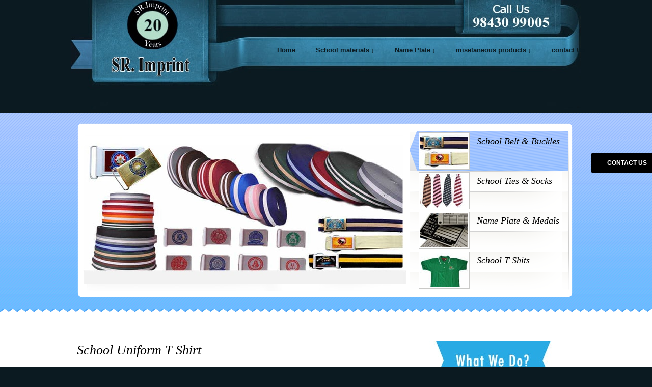

--- FILE ---
content_type: text/html; charset=UTF-8
request_url: https://srimprint.com/school-materials/school-t-shirt/
body_size: 9416
content:
<!-- page.php -->


 
<!DOCTYPE html>
        <htmllang="en-US">
<head>
    <meta http-equiv='content-language' content='en-us'>
     <meta charset="UTF-8">

    <meta name="viewport" content="width=device-width, initial-scale=1.0" >
   
   

     <title>School Uniform T-Shirt &#8211; SR.Imprint</title>
<meta name='robots' content='max-image-preview:large' />
	<style>img:is([sizes="auto" i], [sizes^="auto," i]) { contain-intrinsic-size: 3000px 1500px }</style>
	<link rel='dns-prefetch' href='//cdnjs.cloudflare.com' />
<script type="65ecae0ce25f53728ef4a433-text/javascript">
/* <![CDATA[ */
window._wpemojiSettings = {"baseUrl":"https:\/\/s.w.org\/images\/core\/emoji\/16.0.1\/72x72\/","ext":".png","svgUrl":"https:\/\/s.w.org\/images\/core\/emoji\/16.0.1\/svg\/","svgExt":".svg","source":{"concatemoji":"https:\/\/srimprint.com\/wp-includes\/js\/wp-emoji-release.min.js?ver=6.8.2"}};
/*! This file is auto-generated */
!function(s,n){var o,i,e;function c(e){try{var t={supportTests:e,timestamp:(new Date).valueOf()};sessionStorage.setItem(o,JSON.stringify(t))}catch(e){}}function p(e,t,n){e.clearRect(0,0,e.canvas.width,e.canvas.height),e.fillText(t,0,0);var t=new Uint32Array(e.getImageData(0,0,e.canvas.width,e.canvas.height).data),a=(e.clearRect(0,0,e.canvas.width,e.canvas.height),e.fillText(n,0,0),new Uint32Array(e.getImageData(0,0,e.canvas.width,e.canvas.height).data));return t.every(function(e,t){return e===a[t]})}function u(e,t){e.clearRect(0,0,e.canvas.width,e.canvas.height),e.fillText(t,0,0);for(var n=e.getImageData(16,16,1,1),a=0;a<n.data.length;a++)if(0!==n.data[a])return!1;return!0}function f(e,t,n,a){switch(t){case"flag":return n(e,"\ud83c\udff3\ufe0f\u200d\u26a7\ufe0f","\ud83c\udff3\ufe0f\u200b\u26a7\ufe0f")?!1:!n(e,"\ud83c\udde8\ud83c\uddf6","\ud83c\udde8\u200b\ud83c\uddf6")&&!n(e,"\ud83c\udff4\udb40\udc67\udb40\udc62\udb40\udc65\udb40\udc6e\udb40\udc67\udb40\udc7f","\ud83c\udff4\u200b\udb40\udc67\u200b\udb40\udc62\u200b\udb40\udc65\u200b\udb40\udc6e\u200b\udb40\udc67\u200b\udb40\udc7f");case"emoji":return!a(e,"\ud83e\udedf")}return!1}function g(e,t,n,a){var r="undefined"!=typeof WorkerGlobalScope&&self instanceof WorkerGlobalScope?new OffscreenCanvas(300,150):s.createElement("canvas"),o=r.getContext("2d",{willReadFrequently:!0}),i=(o.textBaseline="top",o.font="600 32px Arial",{});return e.forEach(function(e){i[e]=t(o,e,n,a)}),i}function t(e){var t=s.createElement("script");t.src=e,t.defer=!0,s.head.appendChild(t)}"undefined"!=typeof Promise&&(o="wpEmojiSettingsSupports",i=["flag","emoji"],n.supports={everything:!0,everythingExceptFlag:!0},e=new Promise(function(e){s.addEventListener("DOMContentLoaded",e,{once:!0})}),new Promise(function(t){var n=function(){try{var e=JSON.parse(sessionStorage.getItem(o));if("object"==typeof e&&"number"==typeof e.timestamp&&(new Date).valueOf()<e.timestamp+604800&&"object"==typeof e.supportTests)return e.supportTests}catch(e){}return null}();if(!n){if("undefined"!=typeof Worker&&"undefined"!=typeof OffscreenCanvas&&"undefined"!=typeof URL&&URL.createObjectURL&&"undefined"!=typeof Blob)try{var e="postMessage("+g.toString()+"("+[JSON.stringify(i),f.toString(),p.toString(),u.toString()].join(",")+"));",a=new Blob([e],{type:"text/javascript"}),r=new Worker(URL.createObjectURL(a),{name:"wpTestEmojiSupports"});return void(r.onmessage=function(e){c(n=e.data),r.terminate(),t(n)})}catch(e){}c(n=g(i,f,p,u))}t(n)}).then(function(e){for(var t in e)n.supports[t]=e[t],n.supports.everything=n.supports.everything&&n.supports[t],"flag"!==t&&(n.supports.everythingExceptFlag=n.supports.everythingExceptFlag&&n.supports[t]);n.supports.everythingExceptFlag=n.supports.everythingExceptFlag&&!n.supports.flag,n.DOMReady=!1,n.readyCallback=function(){n.DOMReady=!0}}).then(function(){return e}).then(function(){var e;n.supports.everything||(n.readyCallback(),(e=n.source||{}).concatemoji?t(e.concatemoji):e.wpemoji&&e.twemoji&&(t(e.twemoji),t(e.wpemoji)))}))}((window,document),window._wpemojiSettings);
/* ]]> */
</script>
<style id='wp-emoji-styles-inline-css' type='text/css'>

	img.wp-smiley, img.emoji {
		display: inline !important;
		border: none !important;
		box-shadow: none !important;
		height: 1em !important;
		width: 1em !important;
		margin: 0 0.07em !important;
		vertical-align: -0.1em !important;
		background: none !important;
		padding: 0 !important;
	}
</style>
<link rel='stylesheet' id='wp-block-library-css' href='https://srimprint.com/wp-includes/css/dist/block-library/style.min.css?ver=6.8.2' type='text/css' media='all' />
<style id='classic-theme-styles-inline-css' type='text/css'>
/*! This file is auto-generated */
.wp-block-button__link{color:#fff;background-color:#32373c;border-radius:9999px;box-shadow:none;text-decoration:none;padding:calc(.667em + 2px) calc(1.333em + 2px);font-size:1.125em}.wp-block-file__button{background:#32373c;color:#fff;text-decoration:none}
</style>
<style id='global-styles-inline-css' type='text/css'>
:root{--wp--preset--aspect-ratio--square: 1;--wp--preset--aspect-ratio--4-3: 4/3;--wp--preset--aspect-ratio--3-4: 3/4;--wp--preset--aspect-ratio--3-2: 3/2;--wp--preset--aspect-ratio--2-3: 2/3;--wp--preset--aspect-ratio--16-9: 16/9;--wp--preset--aspect-ratio--9-16: 9/16;--wp--preset--color--black: #000000;--wp--preset--color--cyan-bluish-gray: #abb8c3;--wp--preset--color--white: #ffffff;--wp--preset--color--pale-pink: #f78da7;--wp--preset--color--vivid-red: #cf2e2e;--wp--preset--color--luminous-vivid-orange: #ff6900;--wp--preset--color--luminous-vivid-amber: #fcb900;--wp--preset--color--light-green-cyan: #7bdcb5;--wp--preset--color--vivid-green-cyan: #00d084;--wp--preset--color--pale-cyan-blue: #8ed1fc;--wp--preset--color--vivid-cyan-blue: #0693e3;--wp--preset--color--vivid-purple: #9b51e0;--wp--preset--gradient--vivid-cyan-blue-to-vivid-purple: linear-gradient(135deg,rgba(6,147,227,1) 0%,rgb(155,81,224) 100%);--wp--preset--gradient--light-green-cyan-to-vivid-green-cyan: linear-gradient(135deg,rgb(122,220,180) 0%,rgb(0,208,130) 100%);--wp--preset--gradient--luminous-vivid-amber-to-luminous-vivid-orange: linear-gradient(135deg,rgba(252,185,0,1) 0%,rgba(255,105,0,1) 100%);--wp--preset--gradient--luminous-vivid-orange-to-vivid-red: linear-gradient(135deg,rgba(255,105,0,1) 0%,rgb(207,46,46) 100%);--wp--preset--gradient--very-light-gray-to-cyan-bluish-gray: linear-gradient(135deg,rgb(238,238,238) 0%,rgb(169,184,195) 100%);--wp--preset--gradient--cool-to-warm-spectrum: linear-gradient(135deg,rgb(74,234,220) 0%,rgb(151,120,209) 20%,rgb(207,42,186) 40%,rgb(238,44,130) 60%,rgb(251,105,98) 80%,rgb(254,248,76) 100%);--wp--preset--gradient--blush-light-purple: linear-gradient(135deg,rgb(255,206,236) 0%,rgb(152,150,240) 100%);--wp--preset--gradient--blush-bordeaux: linear-gradient(135deg,rgb(254,205,165) 0%,rgb(254,45,45) 50%,rgb(107,0,62) 100%);--wp--preset--gradient--luminous-dusk: linear-gradient(135deg,rgb(255,203,112) 0%,rgb(199,81,192) 50%,rgb(65,88,208) 100%);--wp--preset--gradient--pale-ocean: linear-gradient(135deg,rgb(255,245,203) 0%,rgb(182,227,212) 50%,rgb(51,167,181) 100%);--wp--preset--gradient--electric-grass: linear-gradient(135deg,rgb(202,248,128) 0%,rgb(113,206,126) 100%);--wp--preset--gradient--midnight: linear-gradient(135deg,rgb(2,3,129) 0%,rgb(40,116,252) 100%);--wp--preset--font-size--small: 13px;--wp--preset--font-size--medium: 20px;--wp--preset--font-size--large: 36px;--wp--preset--font-size--x-large: 42px;--wp--preset--spacing--20: 0.44rem;--wp--preset--spacing--30: 0.67rem;--wp--preset--spacing--40: 1rem;--wp--preset--spacing--50: 1.5rem;--wp--preset--spacing--60: 2.25rem;--wp--preset--spacing--70: 3.38rem;--wp--preset--spacing--80: 5.06rem;--wp--preset--shadow--natural: 6px 6px 9px rgba(0, 0, 0, 0.2);--wp--preset--shadow--deep: 12px 12px 50px rgba(0, 0, 0, 0.4);--wp--preset--shadow--sharp: 6px 6px 0px rgba(0, 0, 0, 0.2);--wp--preset--shadow--outlined: 6px 6px 0px -3px rgba(255, 255, 255, 1), 6px 6px rgba(0, 0, 0, 1);--wp--preset--shadow--crisp: 6px 6px 0px rgba(0, 0, 0, 1);}:where(.is-layout-flex){gap: 0.5em;}:where(.is-layout-grid){gap: 0.5em;}body .is-layout-flex{display: flex;}.is-layout-flex{flex-wrap: wrap;align-items: center;}.is-layout-flex > :is(*, div){margin: 0;}body .is-layout-grid{display: grid;}.is-layout-grid > :is(*, div){margin: 0;}:where(.wp-block-columns.is-layout-flex){gap: 2em;}:where(.wp-block-columns.is-layout-grid){gap: 2em;}:where(.wp-block-post-template.is-layout-flex){gap: 1.25em;}:where(.wp-block-post-template.is-layout-grid){gap: 1.25em;}.has-black-color{color: var(--wp--preset--color--black) !important;}.has-cyan-bluish-gray-color{color: var(--wp--preset--color--cyan-bluish-gray) !important;}.has-white-color{color: var(--wp--preset--color--white) !important;}.has-pale-pink-color{color: var(--wp--preset--color--pale-pink) !important;}.has-vivid-red-color{color: var(--wp--preset--color--vivid-red) !important;}.has-luminous-vivid-orange-color{color: var(--wp--preset--color--luminous-vivid-orange) !important;}.has-luminous-vivid-amber-color{color: var(--wp--preset--color--luminous-vivid-amber) !important;}.has-light-green-cyan-color{color: var(--wp--preset--color--light-green-cyan) !important;}.has-vivid-green-cyan-color{color: var(--wp--preset--color--vivid-green-cyan) !important;}.has-pale-cyan-blue-color{color: var(--wp--preset--color--pale-cyan-blue) !important;}.has-vivid-cyan-blue-color{color: var(--wp--preset--color--vivid-cyan-blue) !important;}.has-vivid-purple-color{color: var(--wp--preset--color--vivid-purple) !important;}.has-black-background-color{background-color: var(--wp--preset--color--black) !important;}.has-cyan-bluish-gray-background-color{background-color: var(--wp--preset--color--cyan-bluish-gray) !important;}.has-white-background-color{background-color: var(--wp--preset--color--white) !important;}.has-pale-pink-background-color{background-color: var(--wp--preset--color--pale-pink) !important;}.has-vivid-red-background-color{background-color: var(--wp--preset--color--vivid-red) !important;}.has-luminous-vivid-orange-background-color{background-color: var(--wp--preset--color--luminous-vivid-orange) !important;}.has-luminous-vivid-amber-background-color{background-color: var(--wp--preset--color--luminous-vivid-amber) !important;}.has-light-green-cyan-background-color{background-color: var(--wp--preset--color--light-green-cyan) !important;}.has-vivid-green-cyan-background-color{background-color: var(--wp--preset--color--vivid-green-cyan) !important;}.has-pale-cyan-blue-background-color{background-color: var(--wp--preset--color--pale-cyan-blue) !important;}.has-vivid-cyan-blue-background-color{background-color: var(--wp--preset--color--vivid-cyan-blue) !important;}.has-vivid-purple-background-color{background-color: var(--wp--preset--color--vivid-purple) !important;}.has-black-border-color{border-color: var(--wp--preset--color--black) !important;}.has-cyan-bluish-gray-border-color{border-color: var(--wp--preset--color--cyan-bluish-gray) !important;}.has-white-border-color{border-color: var(--wp--preset--color--white) !important;}.has-pale-pink-border-color{border-color: var(--wp--preset--color--pale-pink) !important;}.has-vivid-red-border-color{border-color: var(--wp--preset--color--vivid-red) !important;}.has-luminous-vivid-orange-border-color{border-color: var(--wp--preset--color--luminous-vivid-orange) !important;}.has-luminous-vivid-amber-border-color{border-color: var(--wp--preset--color--luminous-vivid-amber) !important;}.has-light-green-cyan-border-color{border-color: var(--wp--preset--color--light-green-cyan) !important;}.has-vivid-green-cyan-border-color{border-color: var(--wp--preset--color--vivid-green-cyan) !important;}.has-pale-cyan-blue-border-color{border-color: var(--wp--preset--color--pale-cyan-blue) !important;}.has-vivid-cyan-blue-border-color{border-color: var(--wp--preset--color--vivid-cyan-blue) !important;}.has-vivid-purple-border-color{border-color: var(--wp--preset--color--vivid-purple) !important;}.has-vivid-cyan-blue-to-vivid-purple-gradient-background{background: var(--wp--preset--gradient--vivid-cyan-blue-to-vivid-purple) !important;}.has-light-green-cyan-to-vivid-green-cyan-gradient-background{background: var(--wp--preset--gradient--light-green-cyan-to-vivid-green-cyan) !important;}.has-luminous-vivid-amber-to-luminous-vivid-orange-gradient-background{background: var(--wp--preset--gradient--luminous-vivid-amber-to-luminous-vivid-orange) !important;}.has-luminous-vivid-orange-to-vivid-red-gradient-background{background: var(--wp--preset--gradient--luminous-vivid-orange-to-vivid-red) !important;}.has-very-light-gray-to-cyan-bluish-gray-gradient-background{background: var(--wp--preset--gradient--very-light-gray-to-cyan-bluish-gray) !important;}.has-cool-to-warm-spectrum-gradient-background{background: var(--wp--preset--gradient--cool-to-warm-spectrum) !important;}.has-blush-light-purple-gradient-background{background: var(--wp--preset--gradient--blush-light-purple) !important;}.has-blush-bordeaux-gradient-background{background: var(--wp--preset--gradient--blush-bordeaux) !important;}.has-luminous-dusk-gradient-background{background: var(--wp--preset--gradient--luminous-dusk) !important;}.has-pale-ocean-gradient-background{background: var(--wp--preset--gradient--pale-ocean) !important;}.has-electric-grass-gradient-background{background: var(--wp--preset--gradient--electric-grass) !important;}.has-midnight-gradient-background{background: var(--wp--preset--gradient--midnight) !important;}.has-small-font-size{font-size: var(--wp--preset--font-size--small) !important;}.has-medium-font-size{font-size: var(--wp--preset--font-size--medium) !important;}.has-large-font-size{font-size: var(--wp--preset--font-size--large) !important;}.has-x-large-font-size{font-size: var(--wp--preset--font-size--x-large) !important;}
:where(.wp-block-post-template.is-layout-flex){gap: 1.25em;}:where(.wp-block-post-template.is-layout-grid){gap: 1.25em;}
:where(.wp-block-columns.is-layout-flex){gap: 2em;}:where(.wp-block-columns.is-layout-grid){gap: 2em;}
:root :where(.wp-block-pullquote){font-size: 1.5em;line-height: 1.6;}
</style>
<link rel='stylesheet' id='main_style-css' href='https://srimprint.com/wp-content/themes/srp/style.css?ver=6.8.2' type='text/css' media='all' />
<script type="65ecae0ce25f53728ef4a433-text/javascript" src="https://srimprint.com/wp-includes/js/jquery/jquery.min.js?ver=3.7.1" id="jquery-core-js"></script>
<script type="65ecae0ce25f53728ef4a433-text/javascript" src="https://srimprint.com/wp-includes/js/jquery/jquery-migrate.min.js?ver=3.4.1" id="jquery-migrate-js"></script>
<link rel="https://api.w.org/" href="https://srimprint.com/wp-json/" /><link rel="alternate" title="JSON" type="application/json" href="https://srimprint.com/wp-json/wp/v2/pages/486" /><link rel="EditURI" type="application/rsd+xml" title="RSD" href="https://srimprint.com/xmlrpc.php?rsd" />
<meta name="generator" content="WordPress 6.8.2" />
<link rel="canonical" href="https://srimprint.com/school-materials/school-t-shirt/" />
<link rel='shortlink' href='https://srimprint.com/?p=486' />
<link rel="alternate" title="oEmbed (JSON)" type="application/json+oembed" href="https://srimprint.com/wp-json/oembed/1.0/embed?url=https%3A%2F%2Fsrimprint.com%2Fschool-materials%2Fschool-t-shirt%2F" />
<link rel="alternate" title="oEmbed (XML)" type="text/xml+oembed" href="https://srimprint.com/wp-json/oembed/1.0/embed?url=https%3A%2F%2Fsrimprint.com%2Fschool-materials%2Fschool-t-shirt%2F&#038;format=xml" />
<script type="application/ld+json">{"@context":"https://schema.org/","@type":"Product","name":"School Uniform T-Shirt","description":"","sku":486,"brand":{"@type":"Thing","name":"SR.Imprint"}}</script><link rel="icon" href="https://srimprint.com/wp-content/uploads/2020/11/cropped-favicon-32x32.png" sizes="32x32" />
<link rel="icon" href="https://srimprint.com/wp-content/uploads/2020/11/cropped-favicon-192x192.png" sizes="192x192" />
<link rel="apple-touch-icon" href="https://srimprint.com/wp-content/uploads/2020/11/cropped-favicon-180x180.png" />
<meta name="msapplication-TileImage" content="https://srimprint.com/wp-content/uploads/2020/11/cropped-favicon-270x270.png" />


     
<script data-cfasync="false" nonce="c1c071d9-2257-40be-9b69-bb99e373706c">try{(function(w,d){!function(j,k,l,m){if(j.zaraz)console.error("zaraz is loaded twice");else{j[l]=j[l]||{};j[l].executed=[];j.zaraz={deferred:[],listeners:[]};j.zaraz._v="5874";j.zaraz._n="c1c071d9-2257-40be-9b69-bb99e373706c";j.zaraz.q=[];j.zaraz._f=function(n){return async function(){var o=Array.prototype.slice.call(arguments);j.zaraz.q.push({m:n,a:o})}};for(const p of["track","set","ecommerce","debug"])j.zaraz[p]=j.zaraz._f(p);j.zaraz.init=()=>{var q=k.getElementsByTagName(m)[0],r=k.createElement(m),s=k.getElementsByTagName("title")[0];s&&(j[l].t=k.getElementsByTagName("title")[0].text);j[l].x=Math.random();j[l].w=j.screen.width;j[l].h=j.screen.height;j[l].j=j.innerHeight;j[l].e=j.innerWidth;j[l].l=j.location.href;j[l].r=k.referrer;j[l].k=j.screen.colorDepth;j[l].n=k.characterSet;j[l].o=(new Date).getTimezoneOffset();if(j.dataLayer)for(const t of Object.entries(Object.entries(dataLayer).reduce((u,v)=>({...u[1],...v[1]}),{})))zaraz.set(t[0],t[1],{scope:"page"});j[l].q=[];for(;j.zaraz.q.length;){const w=j.zaraz.q.shift();j[l].q.push(w)}r.defer=!0;for(const x of[localStorage,sessionStorage])Object.keys(x||{}).filter(z=>z.startsWith("_zaraz_")).forEach(y=>{try{j[l]["z_"+y.slice(7)]=JSON.parse(x.getItem(y))}catch{j[l]["z_"+y.slice(7)]=x.getItem(y)}});r.referrerPolicy="origin";r.src="/cdn-cgi/zaraz/s.js?z="+btoa(encodeURIComponent(JSON.stringify(j[l])));q.parentNode.insertBefore(r,q)};["complete","interactive"].includes(k.readyState)?zaraz.init():j.addEventListener("DOMContentLoaded",zaraz.init)}}(w,d,"zarazData","script");window.zaraz._p=async d$=>new Promise(ea=>{if(d$){d$.e&&d$.e.forEach(eb=>{try{const ec=d.querySelector("script[nonce]"),ed=ec?.nonce||ec?.getAttribute("nonce"),ee=d.createElement("script");ed&&(ee.nonce=ed);ee.innerHTML=eb;ee.onload=()=>{d.head.removeChild(ee)};d.head.appendChild(ee)}catch(ef){console.error(`Error executing script: ${eb}\n`,ef)}});Promise.allSettled((d$.f||[]).map(eg=>fetch(eg[0],eg[1])))}ea()});zaraz._p({"e":["(function(w,d){})(window,document)"]});})(window,document)}catch(e){throw fetch("/cdn-cgi/zaraz/t"),e;};</script></head>

    <body class="wp-singular page-template page-template-page page-template-page-php page page-id-486 page-child parent-pageid-352 wp-theme-srp">

        	
    
    <!-- start Header image-->
          
            
    <div id="header"align="center">
        <a href="https://srimprint.com/" rel="home">
            <img src="https://srimprint.com/wp-content/uploads/2020/10/bg_top_img1.jpg" 
            width="1000" 
            height="215" 
            alt="SR.Imprint">
        </a>
    </div>
 <!-- END Header image-->


                            <!-- Header menu start -->
                    <nav class="menu"><ul id="nav" class="menu"><li id="menu-item-1247" class="menu-item menu-item-type-post_type menu-item-object-page menu-item-home menu-item-1247"><a href="https://srimprint.com/">Home</a></li>
<li id="menu-item-1203" class="menu-item menu-item-type-post_type menu-item-object-page current-page-ancestor current-menu-ancestor current-menu-parent current-page-parent current_page_parent current_page_ancestor menu-item-has-children menu-item-1203"><a href="https://srimprint.com/school-materials/">School materials</a>
<ul class="sub-menu">
	<li id="menu-item-1122" class="menu-item menu-item-type-post_type menu-item-object-page menu-item-1122"><a href="https://srimprint.com/school-materials/school-belt/">School Belt</a></li>
	<li id="menu-item-1125" class="menu-item menu-item-type-post_type menu-item-object-page menu-item-1125"><a href="https://srimprint.com/school-materials/school-tie/">School Uniform Tie</a></li>
	<li id="menu-item-1119" class="menu-item menu-item-type-post_type menu-item-object-page menu-item-has-children menu-item-1119"><a href="https://srimprint.com/school-materials/school-badge/">School Badge</a>
	<ul class="sub-menu">
		<li id="menu-item-1120" class="menu-item menu-item-type-post_type menu-item-object-page menu-item-1120"><a href="https://srimprint.com/school-materials/school-badge/school-cloth-badge/">School Cloth Badge</a></li>
		<li id="menu-item-1121" class="menu-item menu-item-type-post_type menu-item-object-page menu-item-1121"><a href="https://srimprint.com/school-materials/school-badge/school-metal-badge/">School Metal Badge</a></li>
	</ul>
</li>
	<li id="menu-item-1123" class="menu-item menu-item-type-post_type menu-item-object-page menu-item-1123"><a href="https://srimprint.com/school-materials/school-id-card/">School ID Card</a></li>
	<li id="menu-item-1126" class="menu-item menu-item-type-post_type menu-item-object-page menu-item-1126"><a href="https://srimprint.com/school-materials/school-socks/">School Socks</a></li>
	<li id="menu-item-1124" class="menu-item menu-item-type-post_type menu-item-object-page current-menu-item page_item page-item-486 current_page_item menu-item-1124"><a href="https://srimprint.com/school-materials/school-t-shirt/" aria-current="page">School Uniform T-Shirt</a></li>
</ul>
</li>
<li id="menu-item-1202" class="menu-item menu-item-type-post_type menu-item-object-page menu-item-has-children menu-item-1202"><a href="https://srimprint.com/name-plate/">Name Plate</a>
<ul class="sub-menu">
	<li id="menu-item-1109" class="menu-item menu-item-type-post_type menu-item-object-page menu-item-1109"><a href="https://srimprint.com/name-plate/stainless-steel-nameplate/">Stainless Steel Nameplate</a></li>
	<li id="menu-item-1107" class="menu-item menu-item-type-post_type menu-item-object-page menu-item-1107"><a href="https://srimprint.com/name-plate/brass_nameplate/">Brass Nameplate</a></li>
	<li id="menu-item-1104" class="menu-item menu-item-type-post_type menu-item-object-page menu-item-1104"><a href="https://srimprint.com/name-plate/aluminium-name-plate/">Aluminium Name Plate</a></li>
	<li id="menu-item-1105" class="menu-item menu-item-type-post_type menu-item-object-page menu-item-1105"><a href="https://srimprint.com/name-plate/copper-nameplate/">Copper Nameplate</a></li>
	<li id="menu-item-1106" class="menu-item menu-item-type-post_type menu-item-object-page menu-item-1106"><a href="https://srimprint.com/name-plate/zinc-nameplate/">Zinc Nameplate</a></li>
	<li id="menu-item-1108" class="menu-item menu-item-type-post_type menu-item-object-page menu-item-1108"><a href="https://srimprint.com/name-plate/copper-nameplate/">Copper Nameplate</a></li>
</ul>
</li>
<li id="menu-item-1201" class="menu-item menu-item-type-post_type menu-item-object-page menu-item-has-children menu-item-1201"><a href="https://srimprint.com/miselaneous-products/">miselaneous products</a>
<ul class="sub-menu">
	<li id="menu-item-1116" class="menu-item menu-item-type-post_type menu-item-object-page menu-item-1116"><a href="https://srimprint.com/miselaneous-products/common-seal-stamps/">Common Seal</a></li>
	<li id="menu-item-1115" class="menu-item menu-item-type-post_type menu-item-object-page menu-item-1115"><a href="https://srimprint.com/miselaneous-products/printing-block/">Printing Block</a></li>
	<li id="menu-item-1129" class="menu-item menu-item-type-post_type menu-item-object-page menu-item-1129"><a href="https://srimprint.com/miselaneous-products/wax-seal-arake-seal/">Wax Seal/Arake Seal</a></li>
	<li id="menu-item-1114" class="menu-item menu-item-type-post_type menu-item-object-page menu-item-1114"><a href="https://srimprint.com/miselaneous-products/cinema-slide/">Cinema Slide</a></li>
	<li id="menu-item-1113" class="menu-item menu-item-type-post_type menu-item-object-page menu-item-1113"><a href="https://srimprint.com/miselaneous-products/school-buckles/">School  Belt Buckles</a></li>
	<li id="menu-item-1112" class="menu-item menu-item-type-post_type menu-item-object-page menu-item-1112"><a href="https://srimprint.com/miselaneous-products/school-belt-niwar/">School Belt Niwar</a></li>
	<li id="menu-item-1111" class="menu-item menu-item-type-post_type menu-item-object-page menu-item-1111"><a href="https://srimprint.com/miselaneous-products/school-belt-slidder/">School Belt Slidder</a></li>
	<li id="menu-item-1110" class="menu-item menu-item-type-post_type menu-item-object-page menu-item-1110"><a href="https://srimprint.com/miselaneous-products/school-tie-cloth/">School Tie Cloth</a></li>
</ul>
</li>
<li id="menu-item-1103" class="menu-item menu-item-type-post_type menu-item-object-page menu-item-1103"><a href="https://srimprint.com/contact-us/">contact Us</a></li>
</ul></nav> <!-- Header menu End -->

 	<!-- Slider start --> 	<div id="slider"> 		<div class="shell"> 			<div id="slider-frame"> 			 	<div id="carousel"> 				 	<ul> 				 		<li> 				 			<img src="https://srimprint.com/wp-content/themes/srp/css/images/slide.jpg" alt="school belt,school tie, school socks,school niwar,school identity card,school metal badge,school cloth badge" /> 				 		 				 		</li> 				 		<li> 				 			<img src="https://srimprint.com/wp-content/themes/srp/css/images/slide1.jpg" alt="school belt,school tie, school socks,school niwar,school identity card,school metal badge,school cloth badge" /> 				 	 				 		</li> 				 		<li> 				 			<img src="https://srimprint.com/wp-content/themes/srp/css/images/slide2.jpg" alt="school belt,school tie, school socks,school niwar,school identity card,school metal badge,school cloth badge" /> 				 		 				 		</li> 				 		<li> 				 			
 		<img src="https://srimprint.com/wp-content/themes/srp/css/images/slide3.jpg" alt="school belt,school tie, school socks,school niwar,school identity card,school metal badge,school cloth badge" /> 				 		 				 		</li> 				 	</ul> 				 	<div class="cl"></div> 			 </div> 			 <div class="slider-nav"> 			 		<ul> 			 			<li class="first"> 			 				<a title="slide 1" href="#">1<img src="https://srimprint.com/wp-content/themes/srp/css/images/thumb1.jpg" alt="" /></a> 			 				<h3>School Belt &amp; Buckles</h3> 			 				</li> 			 			<li> 			 				<a title="slide 2" href="#">2<img src="https://srimprint.com/wp-content/themes/srp/css/images/thumb2.jpg" alt="school belt,school tie, school socks,school niwar,school identity card,school metal badge,school cloth badge" /></a> 			 				<h3>School Ties &amp; Socks</h3> 			 			</li> 			 			<li> 			 				<a title="slide 3" href="#">3<img src="https://srimprint.com/wp-content/themes/srp/css/images/thumb3.jpg" alt="school belt,school tie, school socks,school niwar,school identity card,school metal badge,school cloth badge" /></a> 			 				<h3>Name Plate &amp; Medals</h3> 			 			</li> 			 			<li> 			 				<a title="slide 4" href="#">4<img src="https://srimprint.com/wp-content/themes/srp/css/images/thumb4.jpg" alt="school belt,school tie, school socks,school niwar,school identity card,school metal badge,school cloth badge" /></a><h3>School T-Shits</h3> </li></ul> 		 		 <!-- END Slider -->
<div class="cl"></div> 
<div class="bottom"></div> 
</div> 			 
</div> 		 
</div> 		
</div>
 




<div id="main"> 
		<div class="shell"> 			 			
			<div id="content">
				<div class="post"> <h3>School Uniform T-Shirt </h3> 			 					
									 
				<p>We are the One Of the Leading School Sports Uniform manufacturer Providing best quality of School T-Shirts, School Uniform Shorts School uniform Skirts, Uniform Pants across all age groups And sizes.<br />
We manufacturer of School Uniform T-shirts, School T-shirts with superior quality fabrics like cotton, Poly cotton, terry cotton &amp; in wide range of colours and textures, along with Custom school logo as per your Requirements.</p>
<p>• We Take Care in Maintaining<br />
• Good colour fastness<br />
• Shrinkage control<br />
• Pilling resistant<br />
• Durability<br />
• Comfortable wear<br />
• Perfect fit</p>
<p>We Can Provide Your Educational Institution With both round neck and Polo T- Shirts (with Collar).We have developed our Own Sizing For Uniform School T Shirt which is widely accepted in different regions and appreciated excellent fitting Providing Comfort For School Students.</p>
<p><strong>Aesthetic appeal:</strong><br />
We Match Colour and Fitting to provide premium finish with long durability with a Brand Value Which Describes Your School with Unique Look and feel Which Speaks Our experience in Supplying to Nearly 300 Schools in South.</p>
<p><strong>Prefect finish:</strong><br />
We Mack Sure Every Product Which Goes Out, Is Manufactured With utmost Care in Stitching and Finish Of end Product and We Pack Goods which is Easy to Distribute among Students without Much Hindrance By Which Not Much wear and tear goes into uniform distribution which may Alter school uniforms characteristics</p>
<p><strong>Intricate design:</strong><br />
We Can Put for wide range of design elements and accessories which complements and enhances school Uniforms End Result .we Provide liberty to customers to provide any design ideas to incorporate into designing school uniform Garments<br />
We have carved a niche amongst the our competitors by manufacturing all Range of school accessories and garments under one roof Providing a one stop solution to your wide range of Problems in Sourcing school Allied goods. We are a phone call Away In providing rich Goods fully customised School uniform Products with upto date design available in use in market and fresh designs and Products derived from customer’s ideas and suggestions.</p>
<p><strong>Other Uniform Garments Product we provide:</strong></p>
<p><strong>Uniform Tee&#8217;s</strong></p>
<p><em><strong>School Uniform Tshirts</strong> ( Boys &amp; Girls)</em><br />
<em><strong>School Uniform gersey t-shirts</strong> ( Boys &amp; Girls)</em><br />
<em><strong>school uniform waist Coat</strong> (Girls)</em><br />
<em><strong>School Uniform pinaform</strong> (Girls)</em></p>
<p><strong>Uniform Lowers</strong></p>
<p><strong>School Uniform Track Pant</strong> ( Boys &amp; Girls)<br />
<strong>School Uniform Shorts</strong> ( Boys &amp; Girls)<br />
<strong>School Unifrom 3/4th&#8217;s</strong> ( Boys &amp; Girls)<br />
<strong>School Uniform Skirts</strong> (Girls)</p>
					

			

	
</br>	
</br>		 

<h3></h3>

</br>
<table width="100%" border="0" cellpadding="0" cellspacing="0" bordercolor="#0033CC"> 
	

	
	
<!-- ========================================================= -->

<!-- ========================================================= -->
	
<!-- ========================================================= -->
	

<!-- ========================================================= -->					
	
<!-- ========================================================= -->


	<tr><!-- end  --> 
					
		<td></br></td>
		<td></br></td>
				
	</tr> 
</table> 
</div>
		

<!-- else   -->

					
	
				<a href="https://srimprint.com/side-3/"><img width="250" height="1199" src="https://srimprint.com/wp-content/uploads/2020/10/side-1.jpg" class="image wp-image-1176  attachment-full size-full" alt="" style="max-width: 100%; height: auto;" decoding="async" fetchpriority="high" /></a>	 
				

				<div class="cl"></div> <!-- END post --> 	
			</div> <!-- Content -->				 

		</div> <!-- Shell -->
		<div class="textwidget custom-html-widget"><div style="width:100px;height:auto;background:#000;position:fixed;right:0px;top:300px;padding:10px; 		 font-family:Arial;color:#fff;text-align:right;border-radius:5px 0 0 5px;font-size:12px;"><a href="contact.html#contact" target="_self" style="color:#fff;text-decoration:none;" ><strong>CONTACT US </strong></a> </div></div>
	 
	</div> <!-- END Main --> 	 	

<!-- Footer --> 	
<div id="footer"> 	 
	<div class="shell"> 
					<!-- About US -->
			
        			<div class="col"align="left"> <h3>About US</h3>			<div class="textwidget"><p align="justify">SR.Imprint is Manufacturers and not resellers, in this Field giving Greater advantage to Customers. Manufacturing materials of Any Design, Color, Material, Strict adherence to Deadline, Bulk Production, Specific Orders, Any model production also available.</p>
</div>
		</div>
    				 
    				<!-- Contact Address  -->
			
        			<div class="col"align="left"><h3>Contact Details</h3>			<div class="textwidget"><ul>
<li>Mail : <a href="/cdn-cgi/l/email-protection" class="__cf_email__" data-cfemail="483b3a2125383a21263c082f25292124662b2725">[email&#160;protected]</a></li>
<li>Mobile Number &#8211; 98430 99005</li>
<li>Phone Number &#8211; 85088 53090</li>
</ul>
</div>
		</div>
    				
        			<!-- Contact Details  -->
			
        			<div class="col last" last"align="left"><h3>Contact Address</h3>			<div class="textwidget"><ul>
<li>P5  5th Main Road ,</li>
<li>Ramalinga Nagar ,</li>
<li>Trichy &#8211; 620 003.</li>
</ul>
</div>
		</div>
    				

		<div class="cl"></div>  <!-- Placeholder Div -->
	</div> <!-- END Shell -->	
</div> <!-- END Footer -->


					<!-- Bottom Navigation --> 	
<div id="bottom-navigation"> 		
	<div class="shell"> 			
		<span class="author" >
			<strong>Hosted By : SR.Imprint</strong>
		</span> 			
		<p>&nbsp;	</p> 	 
	</div> 
</div> 	<!-- END Bottom Navigation --> 
		
<script data-cfasync="false" src="/cdn-cgi/scripts/5c5dd728/cloudflare-static/email-decode.min.js"></script><script type="speculationrules">
{"prefetch":[{"source":"document","where":{"and":[{"href_matches":"\/*"},{"not":{"href_matches":["\/wp-*.php","\/wp-admin\/*","\/wp-content\/uploads\/*","\/wp-content\/*","\/wp-content\/plugins\/*","\/wp-content\/themes\/srp\/*","\/*\\?(.+)"]}},{"not":{"selector_matches":"a[rel~=\"nofollow\"]"}},{"not":{"selector_matches":".no-prefetch, .no-prefetch a"}}]},"eagerness":"conservative"}]}
</script>
<script type="65ecae0ce25f53728ef4a433-text/javascript" src="https://cdnjs.cloudflare.com/ajax/libs/jquery-migrate/1.4.1/jquery-migrate.min.js?ver=6.8.2" id="jquery.migrate-js"></script>
<script type="65ecae0ce25f53728ef4a433-text/javascript" src="https://srimprint.com/wp-content/themes/srp/js/dd-belatedpng-min.js?ver=6.8.2" id="belatedpng-js"></script>
<script type="65ecae0ce25f53728ef4a433-text/javascript" src="https://srimprint.com/wp-content/themes/srp/js/jquery.jcarousel.js?ver=6.8.2" id="jcarousel-js"></script>
<script type="65ecae0ce25f53728ef4a433-text/javascript" src="https://srimprint.com/wp-content/themes/srp/js/functions.js?ver=6.8.2" id="functions-js"></script>

<script src="/cdn-cgi/scripts/7d0fa10a/cloudflare-static/rocket-loader.min.js" data-cf-settings="65ecae0ce25f53728ef4a433-|49" defer></script><script defer src="https://static.cloudflareinsights.com/beacon.min.js/vcd15cbe7772f49c399c6a5babf22c1241717689176015" integrity="sha512-ZpsOmlRQV6y907TI0dKBHq9Md29nnaEIPlkf84rnaERnq6zvWvPUqr2ft8M1aS28oN72PdrCzSjY4U6VaAw1EQ==" data-cf-beacon='{"version":"2024.11.0","token":"c646274a91f44557bb76e7feeaca8e83","r":1,"server_timing":{"name":{"cfCacheStatus":true,"cfEdge":true,"cfExtPri":true,"cfL4":true,"cfOrigin":true,"cfSpeedBrain":true},"location_startswith":null}}' crossorigin="anonymous"></script>
</body> 
</html>





<!-- Page cached by LiteSpeed Cache 7.2 on 2026-01-15 01:26:06 -->

--- FILE ---
content_type: text/css
request_url: https://srimprint.com/wp-content/themes/srp/style.css?ver=6.8.2
body_size: 15069
content:
/*
* Theme Name:srp
* Author: clinton
* Description: School Belt,schoolTie,School Badge,School T-shirt Manufacturer

*/



* { margin: 0; padding: 0; outline: 0; }



body {

	font-size: 13px;

	line-height: 20px;

	font-family: arial, sans-serif;

	color: #514d34;

	min-width: 1001px;

	background: #0B1A21;

}



a {

	color: #0B1A21;

	text-decoration: none;

	cursor: pointer;

}

a:hover { text-decoration: underline; }

a img { border: 0; }



input, textarea, select { font-size: 12px; font-family: arial, sans-serif; }

textarea { overflow: auto; }



.cl { display: block; height: 0; font-size: 0; line-height: 0; text-indent: -4000px; clear: both; }

.notext { font-size: 0; line-height: 0; text-indent: -4000px; }

.left, .alignleft { float: left; display: inline; }

.right, .alignright { float: right; display: inline; }



.shell { width: 1001px; margin: 0 auto; }

.border {border:1px solid #72B9FF; border-radius:10px;}

#header {

	background-color: #0B1A21;

}


#gallery-1 img { 
border:1px solid #72B9FF !important;
border-radius:10px !important;
}

#logo { padding: 28px 0 0 21px; }

#logo .slogan { font-size: 10px; line-height: 12px; color: #5f1408; text-transform: uppercase; }

#logo a { display: block; width: 191px; height: 38px; font-size: 0; line-height: 0; text-indent: -4000px; background: url(images/logo.html) no-repeat 0 0; }

#navigation { display: inline; float: right; padding-right: 18px; }

#navigation ul li { display: inline; float: left; line-height: 99px; }

#navigation ul li { font-family: Georgia, 'times new roman', serif; font-weight: bold; font-style: italic; font-size: 18px; text-shadow: 0 -1px #932609; }

#navigation ul li a:hover { text-decoration: none; background-position: left 0; }

#navigation ul li a:hover span { background-position: right 0; }

#carousel .jcarousel-container,

#carousel .jcarousel-clip,

#carousel ul li {

	float: left;

	position: relative;

	overflow: hidden;

	width: 644px;

	height: 318px;

}



#carousel .caption h2 { font-family: Georgia, 'times new roman', serif; font-size: 37px; line-height: 40px; color: #fff; font-weight: normal; font-style: italic; }

#carousel .caption p { font-size: 13px; color: #fff; }


.slider-nav li { overflow: hidden; list-style: none; padding: 2px 0 8px 17px; width: 294px; height: 68px; line-height: 18px; }



.slider-nav li.first {margin-top: 4px; }



.slider-nav li h3 { padding: 8px 0 6px; font-family: Georgia, 'times new roman', serif; font-size: 18px; font-style: italic; font-weight: normal; color: #000; }

.slider-nav li a { display: block; float: left; margin-right: 14px; padding: 2px; width: 94px; height: 67px; }

.slider-nav li a { line-height: 0; text-indent: -4000px; background: #fff; border: solid 1px #c9c9c7; }

.slider-nav li a img { display: block; width: 94px; height: 67px; }




#main {

	background: #fff;

	position: relative;

}



#content { padding: 55px 0 84px 8px; width: 993px; overflow: hidden; }

#content .last { margin-right: 0; }



.post {

	position: relative;

	display: inline;

	float: left;

	margin-right: 55px;

	width: 640px;

	min-height: 514px;

}

.post1 {

	position: relative;

	display: inline;

	float: left;

	margin-right: 55px;

	width: 950px;

	min-height: 514px;

}

.post2 {

	position: relative;

	display: inline;

	float: left;

	margin-right: 55px;

	width: 680px;

	min-height: 514px;

}
.post1 p {
 	font-size: ! important 13em;
    line-height: 20px;
    font-family: arial,sans-serif;
    color: #0B1A21;

}
.post h3 { font-family: Georgia, 'Times new roman', serif; font-size: 26px; line-height: 35px; font-style: italic; color: #000; font-weight: normal; }

.post h3 { margin-bottom: 17px; padding: 0 0 26px 3px; border-bottom: solid 1px #c7bd95; }

.post ul {  list-style: none; }



.post p { padding-bottom: 20px; }

.post p.italic {

	color: #0B1A21;

	font-weight: bold;

	font-style: normal;

	padding-bottom: 14px;

}

.post span.read-more { position: absolute; right: 2px; bottom: 0; width: 100%; padding: 0; }

.post span.read-more { font-family: Georgia, 'times new roman', serif; font-size: 14px; font-style: italic; text-align: right; border-bottom: solid 1px #e5d9ab; }

.post img { margin: 4px 0 13px; padding: 2px;background: #fff; display: block; }

.post .block-text { padding-bottom: 20px; }

.post .block-text a.title { display: inline; float: left; font-style: italic; font-weight: bold; font-size: 14px; text-decoration: underline; }

.post .block-text a.title:hover { text-decoration: none; }

.post .block-text p { padding: 7px 0 0 0; line-height: 18px;  }

.post .block-text span.date { float: right; padding: 4px 5px 0 0; font-size: 10px; line-height: 10px; color: #b3946c;  }

.float {margin-top: -30px;

}
.contactus{
	width:100px;
	height:auto;
	background:#000;
	position:fixed;right:0px;
	top:300px;
	padding:10px;

	font-family:Arial;
	color:#fff;
	text-align:right;
	border-radius:5px 0 0 5px;
	font-size:12px;

}


#footer .shell { padding-left: 9px; width: 992px; }

#footer .last { padding-right: 0; }


.col { display: inline; float: left; padding-right: 58px; width: 288px; }

.col h3 {

	padding: 0 0 30px 2px;

	font-family: Georgia, 'times new roman', serif;

	font-size: 22px;

	font-style: italic;

	color: #003366;

}

.col p {

	color: #000000;

}

.col p a { color: #f9ecba; text-decoration: underline; }

.col ul { position: relative; margin-top: -6px; padding-left: 1px; list-style: none; }

.col ul li { font-weight: bold; line-height: 34px; border-bottom: dotted 2px #642212; height: 100%; }

.col ul li.last { border-bottom: 0; }

.col ul li a { display: block; color: #f1c58d; }



#bottom-navigation {

	padding: 11px 0 20px;

	border-top: solid 1px #0B1A21;

}

#bottom-navigation .shell { padding-left: 10px; width: 991px; }

#bottom-navigation p { color: #79573f; }

#bottom-navigation p a { color: #79573f; }

#bottom-navigation span { padding: 0 10px 0 9px; }

#bottom-navigation .author { float:right; }

#footer {

	padding: 30px 0 20px;

	border-bottom: solid 1px #793c2e;

	background: #71B7FF repeat-x 0 0;

}
.slider-nav .bottom { background-image: url([data-uri]);
 no-repeat 0 0 height: 10px; width: 300px; }/*thumbs-bottom.png */

#slider { padding-top: 12px; height: 382px; background-image: url([data-uri]);
 repeat-x 0 0 } /*slider.png */

#navigation ul li a { color: #fff; float: left; padding-left: 20px; height: 99px; background-image: url([data-uri]);
 no-repeat left -4000px } /*nav-item.png */

#navigation ul li a span { float: left; padding-right: 20px;background-image: url([data-uri]);
 no-repeat right -4000px  } /*right-sep.png */

.slider-nav li.active { background-image: url([data-uri]);
 no-repeat 0 0   } /*thumb-active.png */

.slider-nav li { color: #45402a; background-image: url([data-uri]);
 no-repeat 0 0  cursor: pointer; } /*thumb-bg.png */

#slider-frame { position: relative; padding: 21px 0 22px 19px; width: 980px; background-image: url([data-uri]);
 no-repeat 0 0  } /*slider-frame.png */

.slider-nav { position: absolute; top: 21px; right: 22px; width: 312px; background-image: url([data-uri]);
 no-repeat right 0  } /*thumbs-border.png */

.post ul li { line-height: 30px; font-weight: bold; padding-left: 21px; height: 30px;  no-repeat 0 50%  } /*bullet.png */
#carousel .caption { position: absolute; bottom: 0; left: 0; padding: 12px 0 0 19px; width: 625px; height: 90px; background-image: url([data-uri]);
 repeat-x 0 0  } /*caption.png */

.post1 ul {
  list-style-image: url('https://srimprint.com/wp-content/uploads/2020/10/arrow.png');
padding-left:  20px;
} 
/*bullet.png */

#nav a, #subMenusContainer a{

	text-decoration:none;

	
	
	display:block;

	padding:10px 20px;
	
	-moz-border-radius: 7px;

	-webkit-border-radius: 7px;


}



/* Just main menu links --[for non-javascript users this applies to submenu links as well]*/

#nav a{

	margin:0;

	float:left;	
	border : 0;
}



/* Just sub menu links */

#subMenusContainer a, #nav li li a{

	text-align:left;

}

ul.menu > .menu-item{
	font-weight: bold;
}


ul.menu > .menu-item-has-children > a::after {
    content: "↓";
    padding-left: 3px;
}

ul.sub-menu > .menu-item-has-children > a::after {
    content: "⇒";
    padding-left: 6px;
}

/* All menu links on hover or focus */

#nav a:hover, #nav a:focus, #subMenusContainer a:hover, #subMenusContainer a:focus, #nav a.mainMenuParentBtnFocused, #subMenusContainer a.subMenuParentBtnFocused{

	background-color:#F6C739 ;

	color:#FFF;

}



/* sub menu links on hover or focus */

#subMenusContainer a:hover, 

#subMenusContainer a:focus, 

#nav a.mainMenuParentBtnFocused, 

#subMenusContainer a.subMenuParentBtnFocused,

#nav li a:hover,

#nav li a:focus{

	background-color:#F6C739 ;

	color:#FFF;



}



/* Parent Sub Menu Links ---[javascript users only]*/

.subMenuParentBtn{ 

	background:url(https://srimprint.com/wp-content/uploads/2020/10/arrow.png) right center no-repeat;  

}



/* Parent Sub Menu Links on hover or focus ---[javascript users only]*/

.subMenuParentBtnFocused{ 

	background: url(https://srimprint.com/wp-content/uploads/2020/10/arrow_right_over gif) right center no-repeat;  

}



/* Parent Main Menu Links ---[javascript users only]*/

.mainMenuParentBtn{	

	 background: url(https://srimprint.com/wp-content/uploads/2020/10/arrow_down.gif) right center no-repeat; 

}



/* Parent Main Menu Links on hover or focus ---[javascript users only]*/

.mainMenuParentBtnFocused{	

	background: url(https://srimprint.com/wp-content/uploads/2020/10/arrow_down_over.gif) right center no-repeat; 

}



/* ----[ OLs ULs, LIs, and DIVs ]----*/



/* Submenu Outer Wrapper - each submenu is inside a div with this class - javascript users only */

.smOW{ 

	display:none; 

	position: absolute; 

	overflow:hidden; 

	/*the 2px left & right padding lets you have a 1px border 

	  on the ul or ol inside since overflow is set to hidden*/

	padding:0 2px;

	margin:0 0 0 -2px;

}





/* All ULs and OLs */

#nav, #nav ul, #nav ol, #subMenusContainer ul, #subMenusContainer ol { 

	padding: 0;

	margin: 0;

	list-style: none;

	line-height: 1em;

}



/* All submenu OLs and ULs */

#nav ol, #nav ul, #subMenusContainer ul, #subMenusContainer ol {	

	/*border around submenu goes here*/	 

	-moz-border-radius: 8px;

	-webkit-border-radius: 8px;

	background:#fff;	

	border:1px solid #C3D46A;    /*----------------------border 1px  -------------------------------*/	

	left:0;

}





/* List items in main menu --[for non-javascript users this applies to submenus as well]  */

#nav li { 

	/*great place to use a background image as a divider*/

	display:block;

	list-style:none;

	position:relative;

	float:left;

	



}



#subMenusContainer li{

	list-style: none;

}



/* main menu ul or ol elment */

#nav{

	display:block;

	position: absolute;

	list-style:none;

	margin:0 0 0 0;

	z-index:5;

	top:12px;

	left:524px;

	text-align: center;

	display:block;

	padding-top: 70px;

	width: 664px;

    


}



#subMenusContainer{	display:block; 	position:absolute;	top:0;	left:0;	width:100%;	height:0;	overflow:visible;	z-index:1000000000; }





/* --------------------------[ The below is just for non-javscript users ]--------------------------*/

#nav li li{	float:none; }



#nav li li a{ /* Just submenu links*/	

	position:relative;

	float:none;

}



#nav li ul { /* second-level lists */

	position: absolute;

	width: 13.7em;

	margin-left: -1000em; /* using left instead of display to hide menus because display: none isn't read by screen readers */

	margin-top:2.2em;

}



/* third-and-above-level lists */

#nav li ul ul { margin: -1em 0 0 -1000em; }

#nav li:hover ul ul {	margin-left: -1000em; }



 /* lists nested under hovered list items */

#nav li:hover ul{	margin-left: 0; }

#nav li li:hover ul {	margin-left: 10em; margin-top:-2.5em;}

.strong { 
font-weight: bold
}

/* extra positioning rules for limited noscript keyboard accessibility */

#nav li a:focus + ul {  margin-left: 0; margin-top:2.2em; }

#nav li li a:focus + ul { left:0; margin-left: 1010em; margin-top:-2.2em;}

#nav li li a:focus {left:0;  margin-left:1000em; width:10.6em;  margin-top:0;}

#nav li li li a:focus {left:0; margin-left: 2010em; width: 10.6em;  margin-top:-1em;}

#nav li:hover a:focus{ margin-left: 0; }

#nav li li:hover a:focus + ul { margin-left: 10em; }

fieldset,img{border:0;}

abbr,acronym {border:0;font-variant:normal;}sup {vertical-align:text-top;}sub {vertical-align:text-bottom;}




--- FILE ---
content_type: text/javascript
request_url: https://srimprint.com/wp-content/themes/srp/js/functions.js?ver=6.8.2
body_size: 65
content:
function mycarousel_initCallback(e){jQuery(".slider-nav ul li").bind("click",function(){return jQuery(".slider-nav ul li").removeClass("active"),jQuery(this).addClass("active"),e.scroll(jQuery.jcarousel.intval(jQuery(this).text())),!1})}jQuery(function(){jQuery(".field, textarea").focus(function(){this.title==this.value&&(this.value="")}).blur(function(){""==this.value&&(this.value=this.title)}),jQuery("#slider").jcarousel({scroll:1,auto:3,wrap:"both",vertical:!0,initCallback:mycarousel_initCallback,buttonNextHTML:null,buttonPrevHTML:null,itemVisibleInCallback:{onAfterAnimation:function(e,i,l,t){jQuery(".slider-nav li").removeClass("active"),jQuery(".slider-nav li:eq("+(l-1)+")").addClass("active")}}}),jQuery.browser.msie&&6==jQuery.browser.version&&DD_belatedPNG.fix("#navigation a, #slider-frame, .caption")});

--- FILE ---
content_type: text/javascript
request_url: https://srimprint.com/wp-content/themes/srp/js/dd-belatedpng-min.js?ver=6.8.2
body_size: 1754
content:
var DD_belatedPNG={ns:"DD_belatedPNG",imgSize:{},delay:10,nodesFixed:0,createVmlNameSpace:function(){document.namespaces&&!document.namespaces[this.ns]&&document.namespaces.add(this.ns,"urn:schemas-microsoft-com:vml")},createVmlStyleSheet:function(){var e,t;(e=document.createElement("style")).setAttribute("media","screen"),document.documentElement.firstChild.insertBefore(e,document.documentElement.firstChild.firstChild),e.styleSheet&&((e=e.styleSheet).addRule(this.ns+"\\:*","{behavior:url(#default#VML)}"),e.addRule(this.ns+"\\:shape","position:absolute;"),e.addRule("img."+this.ns+"_sizeFinder","behavior:none; border:none; position:absolute; z-index:-1; top:-10000px; visibility:hidden;"),this.screenStyleSheet=e,(t=document.createElement("style")).setAttribute("media","print"),document.documentElement.firstChild.insertBefore(t,document.documentElement.firstChild.firstChild),(t=t.styleSheet).addRule(this.ns+"\\:*","{display: none !important;}"),t.addRule("img."+this.ns+"_sizeFinder","{display: none !important;}"))},readPropertyChange:function(){var e,t,i;if((e=event.srcElement).vmlInitiated){if(-1==event.propertyName.search("background")&&-1==event.propertyName.search("border")||DD_belatedPNG.applyVML(e),"style.display"==event.propertyName)for(i in t="none"==e.currentStyle.display?"none":"block",e.vml)e.vml.hasOwnProperty(i)&&(e.vml[i].shape.style.display=t);-1!=event.propertyName.search("filter")&&DD_belatedPNG.vmlOpacity(e)}},vmlOpacity:function(e){if(-1!=e.currentStyle.filter.search("lpha")){var t=e.currentStyle.filter;t=parseInt(t.substring(t.lastIndexOf("=")+1,t.lastIndexOf(")")),10)/100,e.vml.color.shape.style.filter=e.currentStyle.filter,e.vml.image.fill.opacity=t}},handlePseudoHover:function(e){setTimeout(function(){DD_belatedPNG.applyVML(e)},1)},fix:function(e){var t,i;if(this.screenStyleSheet)for(t=e.split(","),i=0;i<t.length;i++)this.screenStyleSheet.addRule(t[i],"behavior:expression(DD_belatedPNG.fixPng(this))")},applyVML:function(e){e.runtimeStyle.cssText="",this.vmlFill(e),this.vmlOffsets(e),this.vmlOpacity(e),e.isImg&&this.copyImageBorders(e)},attachHandlers:function(e){var t,i,n,r,l,a;if(t=this,i={resize:"vmlOffsets",move:"vmlOffsets"},"A"==e.nodeName)for(l in r={mouseleave:"handlePseudoHover",mouseenter:"handlePseudoHover",focus:"handlePseudoHover",blur:"handlePseudoHover"})r.hasOwnProperty(l)&&(i[l]=r[l]);for(a in i)i.hasOwnProperty(a)&&(n=function(){t[i[a]](e)},e.attachEvent("on"+a,n));e.attachEvent("onpropertychange",this.readPropertyChange)},giveLayout:function(e){e.style.zoom=1,"static"==e.currentStyle.position&&(e.style.position="relative")},copyImageBorders:function(e){var t,i;for(i in t={borderStyle:!0,borderWidth:!0,borderColor:!0})t.hasOwnProperty(i)&&(e.vml.color.shape.style[i]=e.currentStyle[i])},vmlFill:function(e){if(e.currentStyle){var t,i,n,r,l,a;for(r in t=e.currentStyle,e.vml)e.vml.hasOwnProperty(r)&&(e.vml[r].shape.style.zIndex=t.zIndex);e.runtimeStyle.backgroundColor="",e.runtimeStyle.backgroundImage="",i=!0,("none"!=t.backgroundImage||e.isImg)&&(e.isImg?e.vmlBg=e.src:(e.vmlBg=t.backgroundImage,e.vmlBg=e.vmlBg.substr(5,e.vmlBg.lastIndexOf('")')-5)),(n=this).imgSize[e.vmlBg]||(l=document.createElement("img"),n.imgSize[e.vmlBg]=l,l.className=n.ns+"_sizeFinder",l.runtimeStyle.cssText="behavior:none; position:absolute; left:-10000px; top:-10000px; border:none; margin:0; padding:0;",a=function(){this.width=this.offsetWidth,this.height=this.offsetHeight,n.vmlOffsets(e)},l.attachEvent("onload",a),l.src=e.vmlBg,l.removeAttribute("width"),l.removeAttribute("height"),document.body.insertBefore(l,document.body.firstChild)),e.vml.image.fill.src=e.vmlBg,i=!1),e.vml.image.fill.on=!i,e.vml.image.fill.color="none",e.vml.color.shape.style.backgroundColor=t.backgroundColor,e.runtimeStyle.backgroundImage="none",e.runtimeStyle.backgroundColor="transparent"}},vmlOffsets:function(e){var t,i,n,r,l,a,o,s,m,c,d;if(t=e.currentStyle,n=(i={W:e.clientWidth+1,H:e.clientHeight+1,w:this.imgSize[e.vmlBg].width,h:this.imgSize[e.vmlBg].height,L:e.offsetLeft,T:e.offsetTop,bLW:e.clientLeft,bTW:e.clientTop}).L+i.bLW==1?1:0,(r=function(e,t,i,n,r,l){e.coordsize=n+","+r,e.coordorigin=l+","+l,e.path="m0,0l"+n+",0l"+n+","+r+"l0,"+r+" xe",e.style.width=n+"px",e.style.height=r+"px",e.style.left=t+"px",e.style.top=i+"px"})(e.vml.color.shape,i.L+(e.isImg?0:i.bLW),i.T+(e.isImg?0:i.bTW),i.W-1,i.H-1,0),r(e.vml.image.shape,i.L+i.bLW,i.T+i.bTW,i.W,i.H,1),l={X:0,Y:0},e.isImg)l.X=parseInt(t.paddingLeft,10)+1,l.Y=parseInt(t.paddingTop,10)+1;else for(m in l)l.hasOwnProperty(m)&&this.figurePercentage(l,i,m,t["backgroundPosition"+m]);e.vml.image.fill.position=l.X/i.W+","+l.Y/i.H,a=t.backgroundRepeat,o={T:1,R:i.W+n,B:i.H,L:1+n},s={X:{b1:"L",b2:"R",d:"W"},Y:{b1:"T",b2:"B",d:"H"}},"repeat"!=a||e.isImg?(c={T:l.Y,R:l.X+i.w,B:l.Y+i.h,L:l.X},-1!=a.search("repeat-")&&(c[s[d=a.split("repeat-")[1].toUpperCase()].b1]=1,c[s[d].b2]=i[s[d].d]),c.B>i.H&&(c.B=i.H),e.vml.image.shape.style.clip="rect("+c.T+"px "+(c.R+n)+"px "+c.B+"px "+(c.L+n)+"px)"):e.vml.image.shape.style.clip="rect("+o.T+"px "+o.R+"px "+o.B+"px "+o.L+"px)"},figurePercentage:function(e,t,i,n){var r,l;switch(l=!0,r="X"==i,n){case"left":case"top":e[i]=0;break;case"center":e[i]=.5;break;case"right":case"bottom":e[i]=1;break;default:-1!=n.search("%")?e[i]=parseInt(n,10)/100:l=!1}return e[i]=Math.ceil(l?t[r?"W":"H"]*e[i]-t[r?"w":"h"]*e[i]:parseInt(n,10)),e[i]%2==0&&e[i]++,e[i]},fixPng:function(e){var t,i,n,r,l;if(e.style.behavior="none","BODY"!=e.nodeName&&"TD"!=e.nodeName&&"TR"!=e.nodeName){if(e.isImg=!1,"IMG"==e.nodeName){if(-1==e.src.toLowerCase().search(/\.png$/))return;e.isImg=!0,e.style.visibility="hidden"}else if(-1==e.currentStyle.backgroundImage.toLowerCase().search(".png"))return;for(r in t=DD_belatedPNG,e.vml={color:{},image:{}},i={shape:{},fill:{}},e.vml)if(e.vml.hasOwnProperty(r)){for(l in i)i.hasOwnProperty(l)&&(n=t.ns+":"+l,e.vml[r][l]=document.createElement(n));e.vml[r].shape.stroked=!1,e.vml[r].shape.appendChild(e.vml[r].fill),e.parentNode.insertBefore(e.vml[r].shape,e)}e.vml.image.shape.fillcolor="none",e.vml.image.fill.type="tile",e.vml.color.fill.on=!1,t.attachHandlers(e),t.giveLayout(e),t.giveLayout(e.offsetParent),e.vmlInitiated=!0,t.applyVML(e)}}};try{document.execCommand("BackgroundImageCache",!1,!0)}catch(e){}DD_belatedPNG.createVmlNameSpace(),DD_belatedPNG.createVmlStyleSheet();